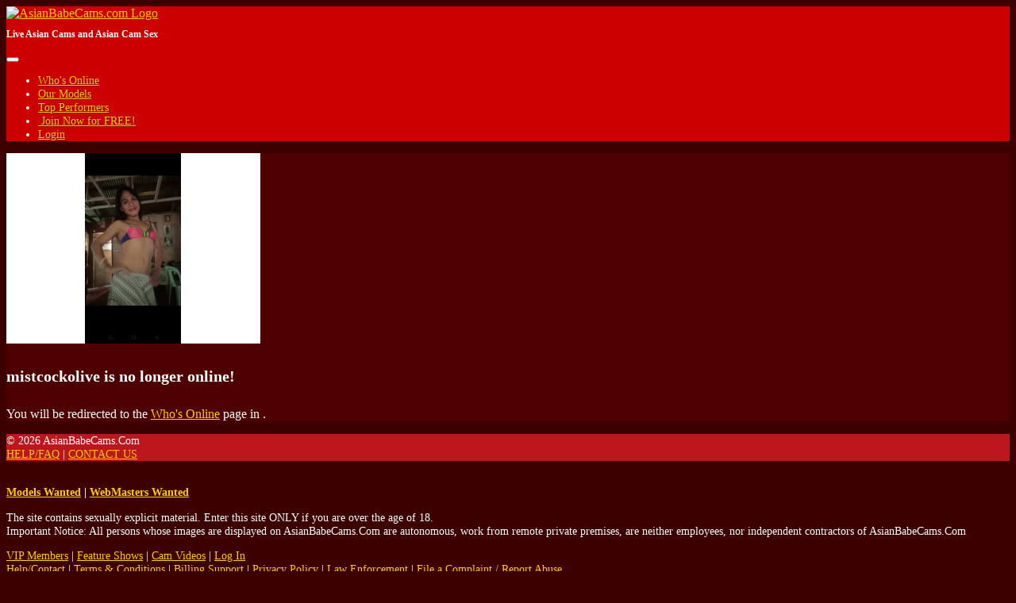

--- FILE ---
content_type: text/html; charset=UTF-8
request_url: https://asianbabecams.com/chat.php?context=free&model_id=149056&model=mistcockolive
body_size: 3642
content:
<!doctype html>
<html lang="en">
    <head>
        <title>AsianBabeCams.com - mistcockolive&#039;s Live Free Chat</title><meta charset="utf-8"><meta name="viewport" content="width=device-width, initial-scale=1, maximum-scale=1, shrink-to-fit=no"><meta name="description" content="AsianBabeCams chat for free with AsianCamModels the only website to feature purely asian girls. - mistcockolive&#039;s Free Chat Room"><meta name="keywords" content="asian babe cams"><meta name="classification" content="Adult"><meta name="google-site-verification" content="4H0Ex1tVkEqw_qBsOC20sJyiLgNH6BM_XQhSmrL8kso"><meta name="ahrefs-site-verification" content="c414cf903cbc1bbc5467eefab74d5c7ffb9542742697ae37043f55a81d72fc02"><meta name="rating" content="RTA-5042-1996-1400-1577-RTA"><meta name="revisit-after" content="7 days">
            <link rel="apple-touch-icon" sizes="180x180" href="https://asianbabecams.com/shared/images/icons/apple-icon-180x180.png">
            <link rel="icon" type="image/png" sizes="192x192" href="https://asianbabecams.com/shared/images/icons/android-icon-192x192.png">
            <link rel="mask-icon" href="https://asianbabecams.com/shared/images/icons/safari-pinned-tab.svg" color="#5bbad5">
            <link rel="icon" type="image/png" sizes="32x32" href="https://asianbabecams.com/shared/images/icons/favicon-32x32.png">
            <link rel="icon" type="image/png" sizes="16x16" href="https://asianbabecams.com/shared/images/icons/favicon-16x16.png">
            <link rel="manifest" href="https://asianbabecams.com/site.webmanifest">
            <meta name="msapplication-TileColor" content="#2b5797">
            <meta name="msapplication-TileImage" content="https://asianbabecams.com/shared/images/icons/ms-icon-144x144.png">
            <meta name="msapplication-config" content="https://asianbabecams.com/browserconfig.xml">
            <meta name="theme-color" content="#2b5797"><link rel="stylesheet" href="https://asianbabecams.com/shared/modules/fontawesome/fontawesome-free-5.14.0-web/css/all.min.css"><link rel="stylesheet" href="https://asianbabecams.com/shared/modules/bootstrap/bootstrap-4.3.1-dist/css/bootstrap.min.css"><link rel="stylesheet" href="https://asianbabecams.com/shared/css/global.css?ts=202512301022021"><link rel="stylesheet" href="https://asianbabecams.com/css/main.css?ts=202512301022021"><link rel="stylesheet" href="https://asianbabecams.com/css/template_1.css?ts=202512301022021"><link rel="stylesheet" href="https://asianbabecams.com/shared/css/chat.css?ts=202512301022021"><link rel="stylesheet" href="https://asianbabecams.com/css/chat.css?ts=202512301022021"><style>
        @media (max-width: 1110px) {
            #mainHeader #siteLogoContainer1 #siteSlogan {
                display: none;
            }
        }</style>    </head>

    <body>
        <div id="mainContainer">
            <!-- Main Header -->
            <header id="mainHeader">
                <!-- Fixed navbar -->
                <nav id="headerNavBar" class="navbar navbar-expand-lg navbar-dark">
                    <!-- Brand -->
                    <div class="navbar-brand">
                        <div id="siteLogoContainer1">
                            <a href="https://asianbabecams.com/onnow.php" title="Live Asian Cams and Asian Cam Sex"><img id="siteHeaderLogo" alt="AsianBabeCams.com Logo" src="shared/images/asianbabecams_logo_default.png?v=20200610"></a>
                            <h1 id="siteSlogan">Live Asian Cams and Asian Cam Sex</h1>
                        </div>
                        <div id="siteLogoContainer2" style="display:none;"></div>
                    </div>

                    <!-- Toggler -->
<button id="navbarMainMenuButton" class="navbar-toggler" type="button" data-toggle="collapse" data-target="#navbarMainMenu" aria-controls="navbarMainMenu" aria-expanded="false" aria-label="Toggle navigation">
    <span class="navbar-toggler-icon"></span>
</button>

<!-- Collapse: Links -->
<div class="collapse navbar-collapse justify-content-end" id="navbarMainMenu">
    <ul class="navbar-nav">
        <li class="nav-item">
            <a class="nav-link" href="https://asianbabecams.com/onnow.php"><span id="faWhosOnline" class="fas fa-th"></span> Who's Online</a>
        </li>
        <li class="nav-item">
            <a class="nav-link" href="https://asianbabecams.com/models.php"><span id="faOurModels" class="fas fa-list-ul"></span> Our Models</a>
        </li>
        <li class="nav-item">
            <a class="nav-link" href="https://asianbabecams.com/topmodels.php"><span id="faTopPerformers" class="fas fa-trophy"></span> Top Performers</a>
        </li>

        
            <li class="nav-item">
                <a class="nav-link" href="https://asianbabecams.com/signup.php?wid=100001&cid=100&rid=1"><span class="fas fa-user-plus"></span>&nbsp;Join&nbsp;Now for&nbsp;FREE!</a>
            </li>
            <li class="nav-item">
                <a class="nav-link" href="https://asianbabecams.com/login.php"><span class="fas fa-sign-in-alt"></span> Login</a>
            </li>

        
    </ul>
</div>                </nav>
            </header>

            <!-- Main Body -->

<main id="mainBody" class="container-fluid">
    <div class="container py-3 py-md-5">
    <div class="alert alert-warning mb-0 p-3" role="alert">
        <div class="row">
            <div class="col-auto"><img src="https://imgs.cams247.com/gallery4/149056/profile.jpg" id="modelProfilePhoto" class="img-fluid img-thumbnail shadow"  alt="mistcockolive's Profile Photo"></div>
            <div class="col pt-3"><h4 class="mb-4"><strong>mistcockolive</strong> is no longer online!</h4><p>You will be redirected to the <a href="https://asianbabecams.com/onnow.php" class="text-danger">Who's Online</a> page in <span id="timerCountDown"></span>.</p></div>
        </div>
    </div>
</div>

<script>
    document.addEventListener("DOMContentLoaded", function(event) {
        timerCountDownRedirect('timerCountDown', 3, 'https://asianbabecams.com/onnow.php');
    });
</script>        </main>

            <!-- Main Footer -->
            <footer id="mainFooter">
                <div id="footerCopyright" class="container-fluid py-2">
                    <div class="row">
                        <!-- Copyright -->
                        <div class="col-sm">
                            &copy; 2026 AsianBabeCams.Com                        </div>

                        <!-- Links -->
                        <div class="col-sm-auto text-right">
                            <a href="https://asianbabecams.com/help.php">HELP/FAQ</a>
                            <span class="px-2">|</span>
                            <a href="https://asianbabecams.com/support.php?id=email">CONTACT US</a>
                        </div>
                    </div>
                </div>

                <div id="footerDisclaimer" class="container-fluid text-center">
                    <br>
                    <p>
                        <strong>
                        <a href="https://asianbabecams.com/performers.php" target="_blank">Models Wanted</a>
                        <span class="px-2">|</span>
                        <a href="https://asianbabecams.com/webmaster.php" target="_blank">WebMasters Wanted</a>
                        </strong>
                    </p>
                    <p>
                        The site contains sexually explicit material. Enter this site ONLY if you are over the age of 18. <br>
                        Important Notice: All persons whose images are displayed on AsianBabeCams.Com are autonomous, work from
                        remote private premises, are neither employees, nor independent contractors of AsianBabeCams.Com                    </p>
                    <p id="footerLinks">
                                                <a href="https://asianbabecams.com/vip.php">VIP Members</a>
                        <span class="px-2">|</span>
                        <a href="https://asianbabecams.com/fshows.php">Feature Shows</a>
                        <span class="px-2">|</span>
                        <a href="https://asianbabecams.com/videos.php">Cam Videos</a>
                        <span class="px-2">|</span>
                                                                            <a href="https://asianbabecams.com/login.php">Log In</a>
                                                <br>
                        <a href="https://asianbabecams.com/help.php">Help/Contact</a>
                        <span class="px-2">|</span>
                        <a href="https://asianbabecams.com/support.php?id=terms">Terms & Conditions</a>
                        <span class="px-2">|</span>
                        <a href="https://asianbabecams.com/help.php">Billing Support</a>
                        <span class="px-2">|</span>
                        <a href="https://asianbabecams.com/support.php?id=privacy">Privacy Policy</a>
                        <span class="px-2">|</span>
                        <a href="https://asianbabecams.com/support.php?id=lawpolicy">Law Enforcement</a>
                        <span class="px-2">|</span>
                        <a href="https://asianbabecams.com/support.php?id=report_abuse">File a Complaint / Report Abuse</a>
                        <br>
                        <a href="https://asianbabecams.com/support.php?id=2257">18 U.S.C 2257 Record-Keeping Requirements Compliance Statement</a>
                        <br>
                        Please visit <a href="https://www.epoch.com/" target="_blank">Epoch</a>, our authorized sales agent.
                    </p>
                </div>
            </footer>
        </div>
        <!-- END: mainContainer -->

        <!-- Javascripts -->
        
            <noscript>
                <style>
                    #mainBody, #mainFooter {
                        display: none;
                    }
                </style>
                <div id="noscript" class="container" style="max-width: 500px;">
                    <div class="alert alert-warning p-4 my-sm-5 my-3" role="alert">
                        <strong>Javascript Required</strong>
                        <hr class="mt-0">
                        Please enable Javascript to properly display the contents on this site.
                        <div class="text-right mt-3"><a href="" class="btn btn-warning btn-sm-warning text-secondary">Reload Page</a></div>
                    </div>
                </div>
            </noscript>
<!--- Hidden -->
<div>
    <div id="scrollTop" style="display:none;" onclick="goTop()"><span class="fas fa-chevron-circle-up border rounded-circle bg-light text-muted cursorPointer"></span></div>
</div>

<!-- Javascripts -->
    <script src="https://asianbabecams.com/shared/modules/jquery/jquery-3.6.4.min.js"></script>

<script>
    const URL_ROOT = 'https://asianbabecams.com/';
    const IS_MOBILE = 0;
    const IS_ANDROID_OS = 0;
    const IS_IOS = 0;
    const PAGE_EXTENSION = 'php';

    </script>

<script src="https://asianbabecams.com/shared/modules/socketio/4.8.1/socket.io.min.js"></script>

<script src="https://asianbabecams.com/shared/modules/bootstrap/bootstrap-4.3.1-dist/js/bootstrap.bundle.min.js"></script>



<script src="https://asianbabecams.com/shared/js/main.min.js?ts=202512301022021"></script>

    <script src="https://asianbabecams.com/shared/js/chat.min.js?ts=202512301022021"></script>


        <!-- Global Site Tag (gtag.js) - Google Analytics -->
        <script async src="https://www.googletagmanager.com/gtag/js?id=G-P8QHD9V7YR"></script>
        <script>
            window.dataLayer = window.dataLayer || [];
            function gtag(){dataLayer.push(arguments);}
            gtag("js", new Date());
            gtag("config", "G-P8QHD9V7YR");
        </script>
    <script>
        let deviceType = 'computer';

        if (0 == 1 || ('ontouchstart' in window && (navigator.maxTouchPoints > 0 || navigator.msMaxTouchPoints > 0))) {
            if (window.screen.width < 640 || window.screen.height < 640) {
                deviceType = 'phone';
            }
            else {
                deviceType = 'tablet';
            }
        }

        $.get(URL_ROOT + 'ajax.php?pid=mob_dev_type&type=' + deviceType + '&ts=1769352392&token=feccd4d41d278b3298dfb0058e623719', function() {
            if ('chat' == 'chat' && '' != deviceType) {
                location.reload();
            }
        });
    </script>
    </body>
</html>